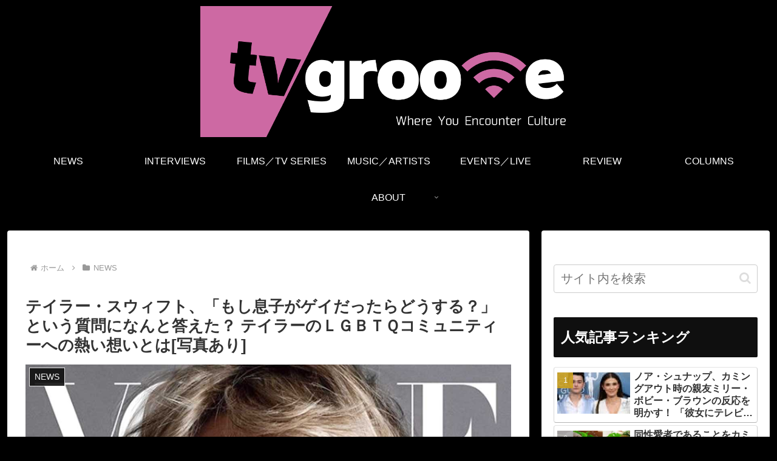

--- FILE ---
content_type: text/javascript
request_url: https://api.popin.cc/searchbox/tvgroove_new.js
body_size: 9182
content:
/*! automatically generated; DO NOT CHANGE : 02:26:36 GMT+0800 (CST) !*/
var _pop=_pop||[];var _popIn5_config={};(function(){var j=function(G){var I=G.querySelectorAll("._popIn_recommend_article"),s,F,H;for(var E=0,m=I.length;E<m;E++){s=I[E];H=s.querySelector("._popIn_recommend_art_title");F=s.querySelector("._popIn_recommend_art_date");if(F){s.insertBefore(F,H)}}};var C=function(s){function i(E){return E}function m(E){var I=document.createElement("div");I.className="_popIn_bback_wrapper";E.appendChild(I);var K=s.querySelector("._popIn_recommend_header");var G=s.querySelector("._popIn_recommend_articles");var J=s.querySelector("._popIn_recommend_footer");I.appendChild(K);I.appendChild(G);I.appendChild(J);var H=document.createElement("div");H.className="_popIn_back_close_btn";I.appendChild(H);H.addEventListener("click",F);function F(){s.classList.add("_popIn_bback_container_hidden")}return I}m(i(s))};var n={};n["collect.pc"]="#_popIn_recommend {         display : none ;     }     ._popIn_recommend_container {         display : none ;     } ";n["standard_for_lib8.pc"]="._popIn_recommend_container {         padding : 0 ;         margin : 10px 0 ;         position : relative ;         font-family : inherit ;         text-align : left ;     }     ._popIn_recommend_container.visible {     }     ._popIn_recommend_header {         color : #000 ;         font-size : 16px ;         font-weight : bold ;         margin-bottom : 5px ;     }     ._popIn_recommend_articles {     }     ul._popIn_infinite_page {         list-style : none ;         width : 100% ;         padding : 0 ;         margin : 0 ;         display : flex ;         flex-wrap : wrap ;         justify-content : space-between ;     }     ul._popIn_infinite_page > li {         display : inline-block ;         width : 24% ;         padding : 0 ;         margin : 0 0 10px ;         vertical-align : top ;         box-sizing : border-box ;         position : relative ;     }     a._popIn_recommend_article {         display : inherit ;         width : 100% ;         height : 100% ;         text-decoration : none !important ;         transition : all 0.3s ease-in-out ;     }     ._popIn_recommend_art_img {         width : 100% ;         margin : 0 0 5px ;         height : auto ;         background : #f2f2f2 ;         transition : inherit ;         position : relative ;     }     ._popIn_recommend_art_img_inner {         position : relative ;         top : 0px ;         left : 0px ;         margin : 0px ;         transition : inherit ;         opacity : 0 ;         padding-bottom : 60% ;         width : 100% ;         height : 100% ;         display : block ;         overflow : hidden ;         background-position : top center ;         background-size : cover ;         background-repeat : no-repeat ;     }     ._popIn_recommend_article.visible ._popIn_recommend_art_img_inner {         opacity : 1 ;     }     [class*='_popIn_recommend_article_ad'] ._popIn_recommend_art_title {         margin : 22px 0 0 ;     }     ._popIn_recommend_art_title {         margin : 5px 0 ;         font-size : 12px ;         height : calc(12px * 1.5 * 3) ;         display : -webkit-box ;         -webkit-box-orient : vertical ;         -webkit-line-clamp : 3 ;         font-weight : normal ;         line-height : 1.5 ;         color : #333 ;         overflow : hidden ;     }     ._popIn_recommend_article:hover > ._popIn_recommend_art_img {         opacity : 0.6 ;     }     ._popIn_recommend_article:hover > ._popIn_recommend_art_title {         text-decoration : underline ;     }     ._popIn_recommend_art_author, ._popIn_recommend_art_date {         font-size : 11px ;         color : #444 ;         font-family : 'Concert One', cursive ;         height : 12px ;         line-height : 12px ;     }     ._popIn_recommend_art_category:empty {         display : none ;     }     ._popIn_recommend_art_category {         position : absolute ;         right : 0 ;         top : 0 ;         background : #ea354e ;         font-size : 0.7em ;         font-weight : bold ;         color : #fff ;         padding : 0.1em 0.5em ;         opacity : 0.9 ;         min-width : 0.8em ;         text-align : center ;     }     ._popIn_recommend_art_media {         margin : 5px 0 0 ;         text-align : right ;         color : #999 ;         font-size : 10px ;         display : block ;         font-weight : normal ;         text-decoration : none ;         overflow : hidden ;         white-space : nowrap ;         max-width : 100% ;         text-overflow : ellipsis ;     }     ._popIn_recommend_footer {         width : 100% ;         display : flex ;         justify-content : flex-end ;         margin : 0 ;         padding : 0 ;         background : transparent ;         position : relative ;     }     a._popIn_recommend_credit {         display : inline-block ;         position : relative ;         text-decoration : none ;         color : #333 ;         cursor : text ;         margin : 0 ;         font-size : 10px ;         opacity : 0.6 ;     }     ._popIn_recommend_credit:hover {         opacity : 1 ;     }     ._popIn_recommend_credit_image {         display : inline-block ;         width : 40px ;         height : 10px ;         margin : 1px 0 0 4px ;         background-image : url(//api.popin.cc/images/logo.png) ;         background-repeat : no-repeat ;         background-position : 0px 0px ;         background-size : 40px 20px ;         vertical-align : text-top ;     }     ._popIn_recommend_container:hover ._popIn_recommend_credit_image {         background-position : 0px -10px ;     } ";n["back.mobile"]="#_popIn_bback_container._popIn_recommend_container._popIn_history_back_container {         display : block ;         position : fixed ;         inset : 0 ;     }     #_popIn_bback_container._popIn_recommend_container._popIn_bback_container_hidden {         display : none !important ;     }     #_popIn_bback_container._popIn_recommend_container ._popIn_back_close_btn {         position : fixed ;         top : 65px ;         right : 15px ;         display : block ;         width : 20px ;         height : 20px ;         background : #fff ;     }     #_popIn_bback_container._popIn_recommend_container ._popIn_back_close_btn:before {         content : '' ;         display : block ;         width : 100% ;         height : 4px ;         background : #000 ;         transform : rotate(45deg) ;         transform-origin : 0% 50% ;         position : absolute ;         top : calc(14% - 2px) ;         left : 14% ;     }     #_popIn_bback_container._popIn_recommend_container ._popIn_back_close_btn:after {         content : '' ;         display : block ;         width : 100% ;         height : 4px ;         background : #000 ;         transform : rotate(-45deg) ;         transform-origin : 100% 50% ;         position : absolute ;         top : calc(14% - 2px) ;         right : 14% ;     }     #_popIn_bback_container._popIn_recommend_container {         display : none ;         position : relative ;         margin : 0 ;         z-index : 99999999 ;         padding : 0 ;         background-color : #fff ;         font-family : inherit ;         overflow-y : scroll ;     }     #_popIn_bback_container._popIn_recommend_container:before {         content : '' ;         width : calc(100% - 2em) ;         height : 0 ;         padding-top : calc((110/620)*100%) ;         text-indent : -99999px ;         background : url(https://www.tvgroove.com/wp-content/uploads/2023/07/tvgroove_logo_620x110.png) ;         background-repeat : no-repeat ;         background-position : 0 0 ;         background-size : contain ;         display : block ;         margin : 12px auto ;         z-index : 999 ;     }     #_popIn_bback_container ._popIn_infinite_ad:empty {         display : none ;     }     #_popIn_bback_container ._popIn_recommend_header {         font-size : 16px ;         font-weight : bold ;         height : 32px ;         line-height : 35px ;         color : #333333 ;         background : #fff ;         padding : 0 0 10px 12px ;         margin : 0 ;         position : relative ;         top : inherit !important ;     }     #_popIn_bback_container ._popIn_recommend_articles {         background : #fff ;         border-top : 1px solid #EEE ;     }     #_popIn_bback_container ul._popIn_infinite_page {         list-style : none ;         width : 100% ;         padding : 0 ;         margin : 0 ;         display : flex ;         flex-wrap : wrap ;         justify-content : space-between ;     }     #_popIn_bback_container ul._popIn_infinite_page > li {         display : inline-block ;         width : 100% ;         padding : 8px ;         margin : 0 ;         border-bottom : 1px solid #EEE ;         vertical-align : top ;         box-sizing : border-box ;         position : relative ;     }     #_popIn_bback_container ul > li._popIn_infinite_ad {         padding : 5px 0px ;         line-height : 1 ;         text-align : center ;         box-sizing : initial ;     }     #_popIn_bback_container a._popIn_recommend_article {         display : inherit ;         transition : all 0.3s ease-in-out ;         width : 100% ;         height : 100% ;         text-decoration : none !important ;     }     #_popIn_bback_container ._popIn_recommend_art_title {         text-align : left ;         font-size : 13px ;         height : calc(13px * 1.4 * 3) ;         display : -webkit-box ;         -webkit-box-orient : vertical ;         -webkit-line-clamp : 3 ;         font-weight : bold ;         line-height : 1.4 ;         transition : inherit ;         padding : 0px ;         text-decoration : none ;         overflow : hidden ;         color : #333333 ;     }     #_popIn_bback_container ._popIn_recommend_art_media {         margin : 5px 0px 0px 0px ;         font-size : 10px ;         font-weight : normal ;         overflow : hidden ;         color : #999 ;         white-space : nowrap ;         max-width : 100% ;         text-overflow : ellipsis ;     }     #_popIn_bback_container ._popIn_recommend_art_category {         position : absolute ;         right : 8px ;         top : 8px ;         background : #ea354e ;         font-size : 0.7em ;         font-weight : bold ;         color : #fff ;         padding : 0.1em 0.5em ;         opacity : 0.9 ;         min-width : 0.8em ;         text-align : center ;     }     #_popIn_bback_container ._popIn_recommend_art_date {         display : none ;     }     #_popIn_bback_container ._popIn_recommend_art_author {         display : none ;     }     #_popIn_bback_container ._popIn_recommend_art_img {         width : 25% ;         margin : 0 ;         float : left ;         margin-right : 10px ;         transition : inherit ;         height : auto ;         background : #f2f2f2 ;         position : relative ;     }     #_popIn_bback_container ._popIn_recommend_art_img_inner {         position : relative ;         top : 0px ;         left : 0px ;         margin : 0px ;         transition : inherit ;         opacity : 0 ;         padding-bottom : 100% ;         width : 100% ;         height : 100% ;         display : block ;         overflow : hidden ;         background-position : center ;         background-size : cover ;         background-repeat : no-repeat ;     }     #_popIn_bback_container ._popIn_recommend_article.visible ._popIn_recommend_art_img_inner {         opacity : 1 ;     }     #_popIn_bback_container ._popIn_recommend_article:hover > ._popIn_recommend_art_img {         opacity : 0.6 ;     }     #_popIn_bback_container ._popIn_recommend_article:hover > ._popIn_recommend_art_title {         text-decoration : none ;     }     #_popIn_bback_container ._popIn_recommend_footer {         width : 100% ;         display : flex ;         margin : 0 ;         padding : 5px ;         box-sizing : border-box ;         background : #fff ;         justify-content : flex-end ;         position : relative ;     }     #_popIn_bback_container a._popIn_recommend_credit {         display : inline-block ;         position : relative ;         font-size : 10px ;         text-decoration : none ;         color : #333 ;         cursor : text ;         opacity : 0.6 ;     }     #_popIn_bback_container ._popIn_recommend_credit_image {         display : inline-block ;         width : 40px ;         height : 10px ;         margin : 2px 0 0 3px ;         background-image : url(//api.popin.cc/images/logo.png) ;         background-repeat : no-repeat ;         background-position : 0px 0px ;         background-size : 40px 20px ;         vertical-align : text-top ;     }     #_popIn_bback_container ul._popIn_infinite_page > li:first-child {         border-right : 1px solid #EEE ;     }     #_popIn_bback_container ul._popIn_infinite_page > li:nth-child(-n+2) {         width : 50% ;         display : inline-block ;         box-sizing : border-box ;         overflow : hidden ;         vertical-align : top ;     }     #_popIn_bback_container ul._popIn_infinite_page > li:nth-child(-n+2) ._popIn_recommend_art_img {         display : block ;         float : none ;         width : 100% ;         height : auto ;         border : none ;         margin : 0px auto ;         text-align : center ;         overflow : hidden ;     }     #_popIn_bback_container ul._popIn_infinite_page > li:nth-child(-n+2) ._popIn_recommend_art_img_inner {         padding-bottom : 66.667% ;     }     #_popIn_bback_container ul._popIn_infinite_page > li:nth-child(-n+2) ._popIn_recommend_art_title {         margin : 5px 0 ;         padding : 0px 2px ;     }     #_popIn_bback_container ul._popIn_infinite_page > li:nth-child(-n+2) ._popIn_recommend_art_date, #_popIn_bback_container ul._popIn_infinite_page > li:nth-child(-n+2) ._popIn_recommend_art_category {         padding : 0px 2px ;     }     #_popIn_bback_container ul._popIn_infinite_page > li:nth-child(-n+2) ._popIn_recommend_art_media {         padding : 0px 2px ;     }     #_popIn_bback_container ._popIn_infinite_video {         border-bottom : 1px solid #EEE ;     } ";n["standard_for_lib8.mobile"]="._popIn_recommend_container {         padding : 0 ;         margin : 10px 0 ;         position : relative ;         font-family : inherit ;         text-align : left ;     }     ._popIn_recommend_container.visible {     }     ._popIn_infinite_ad:empty {         display : none ;     }     ._popIn_recommend_header {         color : #000 ;         font-size : 16px ;         font-weight : bold ;         margin-bottom : 5px !important ;     }     ._popIn_recommend_articles {     }     ul._popIn_infinite_page {         list-style : none ;         width : 100% ;         padding : 0 ;         margin : 0 0 15px ;         display : flex ;         flex-wrap : wrap ;         justify-content : space-between ;     }     ul._popIn_infinite_page > li {         display : inline-block ;         width : 49% ;         padding : 0px ;         margin : 0 ;         vertical-align : top ;         box-sizing : border-box ;         position : relative ;     }     ul > li._popIn_infinite_ad {         padding : 5px 0px ;         line-height : 1 ;         text-align : center ;         box-sizing : initial ;     }     a._popIn_recommend_article {         display : inherit ;         transition : all 0.3s ease-in-out ;         width : 100% ;         height : 100% ;         text-decoration : none !important ;     }     [class*='_popIn_recommend_article_ad'] ._popIn_recommend_art_title {         margin : 22px 0 0 ;     }     ._popIn_recommend_art_title {         margin : 5px 0 ;         text-align : left ;         font-size : 12px ;         max-height : calc(12px * 1.5 * 3) ;         display : -webkit-box ;         -webkit-box-orient : vertical ;         -webkit-line-clamp : 3 ;         font-weight : bold ;         line-height : 1.5 ;         transition : inherit ;         padding : 0px ;         text-decoration : none ;         overflow : hidden ;         color : #444 ;     }     ._popIn_recommend_art_category:empty {         display : none ;     }     ._popIn_recommend_art_category {         position : absolute ;         right : 0 ;         top : 0 ;         background : #ea354e ;         font-size : 0.7em ;         font-weight : bold ;         color : #fff ;         padding : 0.1em 0.5em ;         opacity : 0.9 ;         min-width : 0.8em ;         text-align : center ;     }     ._popIn_recommend_art_media {         margin : 5px 0px 0px 0px ;         font-size : 10px ;         font-weight : normal ;         overflow : hidden ;         text-align : right ;         color : #999 ;         white-space : nowrap ;         max-width : 100% ;         text-overflow : ellipsis ;     }     ._popIn_recommend_art_date {         font-size : 11px ;         color : #444 ;         font-family : 'Concert One', cursive ;         height : 12px ;         line-height : 12px ;     }     ._popIn_recommend_art_author {         display : none ;     }     ._popIn_recommend_art_img {         width : 100% ;         margin : 0 ;         margin-bottom : 5px ;         transition : inherit ;         height : auto ;         background : #f2f2f2 ;         position : relative ;     }     ._popIn_recommend_art_img_inner {         position : relative ;         top : 0px ;         left : 0px ;         margin : 0px ;         transition : inherit ;         opacity : 0 ;         padding-bottom : 60% ;         width : 100% ;         height : 100% ;         display : block ;         overflow : hidden ;         background-position : top center ;         background-size : cover ;         background-repeat : no-repeat ;     }     ._popIn_recommend_article.visible ._popIn_recommend_art_img_inner {         opacity : 1 ;     }     ._popIn_recommend_article:hover > ._popIn_recommend_art_img {         opacity : 0.6 ;     }     ._popIn_recommend_article:hover > ._popIn_recommend_art_title {         text-decoration : underline ;     }     ._popIn_recommend_footer {         width : 100% ;         display : flex ;         margin : 0 ;         padding : 0 ;         background : transparent ;         justify-content : flex-end ;         position : relative ;     }     a._popIn_recommend_credit {         display : inline-block ;         position : relative ;         font-size : 10px ;         text-decoration : none ;         color : #333 ;         cursor : text ;         opacity : 0.6 ;     }     ._popIn_recommend_credit_image {         display : inline-block ;         width : 40px ;         height : 10px ;         margin : 2px 0 0 3px ;         background-image : url(//api.popin.cc/images/logo.png) ;         background-repeat : no-repeat ;         background-position : 0px 0px ;         background-size : 40px 20px ;         vertical-align : text-top ;     } ";n["standard2.mobile"]="#_popIn_recommend_div_mobile ._popIn_recommend_header {         display : none ;     }     #_popIn_recommend_div_mobile ._popIn_infinite_page {         margin : 0px ;         padding : 0px ;         display : flex ;         flex-wrap : wrap ;         justify-content : space-between ;         align-items : flex-start ;     }     #_popIn_recommend_div_mobile ._popIn_infinite_page > * {         width : 100% ;         list-style-type : none ;         display : block ;         clear : both ;         margin : 0 ;         margin-bottom : 10px ;         padding-bottom : 10px ;         border-bottom : 1px solid #eee ;         min-height : 100px ;     }     #_popIn_recommend_div_mobile ._popIn_recommend_article {         background : #fff ;         width : 100% ;         margin : 0 0 10px ;         text-decoration : none ;         color : #000 ;     }     #_popIn_recommend_div_mobile ._popIn_recommend_art_img {         width : 100px ;         height : 100px ;         float : left ;         position : relative ;         padding-top : 0px ;     }     #_popIn_recommend_div_mobile ._popIn_recommend_art_img > * {         background-size : cover ;         background-position : center center ;         width : 100% ;         height : 100% ;         top : 0px ;         left : 0px ;         position : absolute ;     }     #_popIn_recommend_div_mobile ._popIn_recommend_art_author, #_popIn_recommend_div_mobile ._popIn_recommend_art_date {         display : none ;     }     #_popIn_recommend_div_mobile ._popIn_recommend_art_media, #_popIn_recommend_div_mobile ._popIn_recommend_art_category {         color : #999 ;         font-size : 10px ;         display : block ;         font-weight : normal ;         text-decoration : none ;         overflow : hidden ;         white-space : nowrap ;         max-width : 100% ;         text-overflow : ellipsis ;         text-align : left ;         margin : 0 0 0 calc(100px + 10px) ;     }     #_popIn_recommend_div_mobile ._popIn_recommend_art_title {         margin : 0 0 0 calc(100px + 10px) ;         font-size : 14px ;         max-height : calc(14px * 1.5 * 3) ;         display : -webkit-box ;         -webkit-box-orient : vertical ;         -webkit-line-clamp : 3 ;         line-height : 1.5 ;         overflow : hidden ;         position : relative ;         font-weight : bold ;         text-align : left ;     }     #_popIn_recommend_div_mobile ._popIn_recommend_art_title a {         color : #000 ;         text-decoration : none ;     }     #_popIn_recommend_div_mobile ._popIn_recommend_article.visible ._popIn_recommend_art_img_inner {         opacity : 1 ;     }     #_popIn_recommend_div_mobile ._popIn_recommend_article:hover > ._popIn_recommend_art_img {         opacity : 0.6 ;     }     #_popIn_recommend_div_mobile ._popIn_recommend_article:hover > ._popIn_recommend_art_title {         text-decoration : underline ;     }     #_popIn_recommend_div_mobile ._popIn_recommend_footer {         width : 100% ;         padding : 5px 8px ;         margin : 0 ;         background : transparent ;         display : block ;         box-sizing : border-box ;         position : relative ;         text-align : right ;     }     #_popIn_recommend_div_mobile ._popIn_recommend_credit {         display : block ;         position : relative ;         font-size : 10px ;         text-decoration : none ;         color : #333 ;         cursor : text ;         text-align : right ;         opacity : 0.6 ;     }     #_popIn_recommend_div_mobile ._popIn_recommend_credit_image {         display : inline-block ;         width : 40px ;         height : 10px ;         margin : 2px 0 0 3px ;         background-image : url(//api.popin.cc/images/logo.png) ;         background-repeat : no-repeat ;         background-position : 0px 0px ;         background-size : 40px 20px ;         vertical-align : text-top ;     }     #_popIn_recommend_div_mobile ._popIn_infinite_page > *:nth-child(1),#_popIn_recommend_div_mobile ._popIn_infinite_page > *:nth-child(2) {         width : calc((100% - 10px) / 2) ;         min-height : 52vw ;     }     #_popIn_recommend_div_mobile ._popIn_infinite_page > *:nth-child(1) ._popIn_recommend_art_img,#_popIn_recommend_div_mobile ._popIn_infinite_page > *:nth-child(2) ._popIn_recommend_art_img {         width : 100% ;         height : auto ;         padding-top :  60% ;         float : none ;         margin-bottom : 5px ;     }     #_popIn_recommend_div_mobile ._popIn_infinite_page > *:nth-child(1) ._popIn_recommend_art_title, #_popIn_recommend_div_mobile ._popIn_infinite_page > *:nth-child(1) ._popIn_recommend_art_media,#_popIn_recommend_div_mobile ._popIn_infinite_page > *:nth-child(2) ._popIn_recommend_art_title, #_popIn_recommend_div_mobile ._popIn_infinite_page > *:nth-child(2) ._popIn_recommend_art_media, #_popIn_recommend_div_mobile ._popIn_infinite_page > *:nth-child(2) ._popIn_recommend_art_category ,#_popIn_recommend_div_mobile ._popIn_infinite_page > *:nth-child(1) ._popIn_recommend_art_category {         margin : 0px ;     } ";var o={};o.back_mobile=["pattern",["left","ad",10],["rand","related","hot","recommend",100],[["related_img","hot_img","recommend_img"],["ad","related_img","hot_img","recommend_img"],["related_img","hot_img","recommend_img"]]];var l={};if(typeof l.all==="undefined"){l.all={}}l.all["Read"]={mainNode:"#main",readArticle:true};if(typeof l.pc==="undefined"){l.pc={}}l.pc["Discovery"]={adVideo:false,adEnable:true,load:"fast",agency:"popinag",templates:[{credit:"Recommended by",selector:"#_popIn_recommend",position:"AfterBegin",title:"",css:n["collect.pc"],type:["rand","related",0]},{abtestName:"",abtestRate:0,channelId:"pc",selector:"#_popIn_recommend",containerId:"",title:"あなたにオススメ",dateFormat:"YYYY.MM.DD",delWord:"",delImage:"",notFoundImg:"",addQuery:"",displayUrlReplace:[],addTargetBlank:false,forceProcess:false,isClickHistory:true,isRandom:false,includeRules:[],excludeRules:[],infiniteSize:4,infinitePages:6,mediaFormat:"AD($MEDIA)",css:n["standard_for_lib8.pc"],isMultiple:false,imageInView:true,imageSize:160,credit:"Recommended by",type:["pattern",["left","ad",8],["rand","ad_reserved",1],["left","related",50],["rand","recommend","hot","pop",100],function(){var F=[["related_img","pop_img","hot_img","recommend_img"],["related_img","pop_img","hot_img","recommend_img"],["ad","related_img","pop_img","hot_img","recommend_img"]],E=0,m=0;for(var s=(F.length-1);s>0;s--){E=Math.floor(Math.random()*(s+1));m=F[s];F[s]=F[E];F[E]=m}return F}],position:"AfterBegin",customEvents:{afterRender:j}}],apiUrlAdd:"&r_category=all&dsp=logicad",topn:100,ad:30,apiUrl:location.protocol+"//jp.popin.cc/popin_discovery/recommend?mode=new&url=%target"};if(typeof l.mobile==="undefined"){l.mobile={}}l.mobile["Discovery"]={adVideo:false,adEnable:true,load:"fast",agency:"popinag",templates:[{abtestName:"",channelId:"back_mobile",selector:"#_popIn_back_recommend",containerId:"_popIn_bback_container",title:"今、あなたにオススメ",mediaFormat:"AD（$MEDIA）",infiniteSize:2,infinitePages:6,canInfiniteAds:false,adVideoInsertSelector:"",adVideoInsertPosition:"",dateFormat:"YYYY年MM月DD日",imageSize:"160",imageInView:false,isRandom:true,forceProcess:true,canShowSameAds:true,credit:"Recommended by",css:n["back.mobile"],type:o.back_mobile,backEventConfigs:{setDefaultBackEventMediaName:true,addId:"_popIn_back_recommend",target:"body",device:"mobile",cond:function(){return !/(tvgroove\.com)/.test(document.referrer)}}},{abtestName:"a",abtestRate:0,channelId:"sp",selector:"#_popIn_recommend",containerId:"",title:"今、あなたにオススメ",dateFormat:"YYYY.MM.DD",delWord:"",delImage:"",notFoundImg:"",addQuery:"",displayUrlReplace:[],addTargetBlank:false,forceProcess:false,isClickHistory:true,isRandom:false,canInfiniteAds:true,adVideoInsertSelector:"._popIn_infinite_page",adVideoInsertPosition:"afterEnd",includeRules:[],excludeRules:[],infiniteSize:2,infinitePages:12,mediaFormat:"AD($MEDIA)",css:n["standard_for_lib8.mobile"],isMultiple:false,imageInView:true,imageSize:160,credit:"Recommended by",type:["pattern",["rand","related",10],["left","ad",14],["rand","ad_reserved",4],["rand","recommend","hot","pop",100],function(){var F=[["related_img","pop_img","hot_img","recommend_img"],["related_img","pop_img","hot_img","recommend_img"],["related_img","pop_img","hot_img","recommend_img"],["related_img","pop_img","hot_img","recommend_img"],["related_img","pop_img","hot_img","recommend_img"],["related_img","pop_img","hot_img","recommend_img"],["related_img","pop_img","hot_img","recommend_img"],["related_img","pop_img","hot_img","recommend_img"],["related_img","pop_img","hot_img","recommend_img"],["related_img","pop_img","hot_img","recommend_img"],["ad","related_img","pop_img","hot_img","recommend_img"],["ad","related_img","pop_img","hot_img","recommend_img"],["ad","related_img","pop_img","hot_img","recommend_img"],["ad","related_img","pop_img","hot_img","recommend_img"],["ad","related_img","pop_img","hot_img","recommend_img"],["ad","related_img","pop_img","hot_img","recommend_img"],["ad","related_img","pop_img","hot_img","recommend_img"],["ad","related_img","pop_img","hot_img","recommend_img"],["ad","related_img","pop_img","hot_img","recommend_img"],["ad","related_img","pop_img","hot_img","recommend_img"],["ad","related_img","pop_img","hot_img","recommend_img"],["ad","related_img","pop_img","hot_img","recommend_img"],["ad","related_img","pop_img","hot_img","recommend_img"],["ad","related_img","pop_img","hot_img","recommend_img"]],E=0,m=0;for(var s=F.length-1;s>0;s--){E=Math.floor(Math.random()*(s+1));m=F[s];F[s]=F[E];F[E]=m}return F}],customEvents:{afterRender:j}},{abtestName:"b",abtestRate:0,channelId:"sp-b",selector:"#_popIn_recommend",containerId:"_popIn_recommend_div_mobile",title:"今、あなたにオススメ",dateFormat:"YYYY年MM月DD日",delWord:"",delImage:"",notFoundImg:"",addQuery:"",displayUrlReplace:[],addTargetBlank:false,forceProcess:false,isClickHistory:true,isRandom:false,canInfiniteAds:true,adVideoInsertSelector:"._popIn_infinite_page",adVideoInsertPosition:"afterEnd",includeRules:[],excludeRules:[],infiniteSize:5,infinitePages:5,mediaFormat:"AD（$MEDIA）",css:n["standard2.mobile"],isMultiple:false,imageInView:true,imageSize:160,credit:"Recommended by",type:["pattern",["rand","related",10],["left","ad",14],["rand","ad_reserved",4],["rand","recommend","hot","pop",100],function(){var F=[["related_img","pop_img","hot_img","recommend_img"],["related_img","pop_img","hot_img","recommend_img"],["related_img","pop_img","hot_img","recommend_img"],["related_img","pop_img","hot_img","recommend_img"],["related_img","pop_img","hot_img","recommend_img"],["related_img","pop_img","hot_img","recommend_img"],["related_img","pop_img","hot_img","recommend_img"],["related_img","pop_img","hot_img","recommend_img"],["related_img","pop_img","hot_img","recommend_img"],["related_img","pop_img","hot_img","recommend_img"],["related_img","pop_img","hot_img","recommend_img"],["ad","related_img","pop_img","hot_img","recommend_img"],["ad","related_img","pop_img","hot_img","recommend_img"],["ad","related_img","pop_img","hot_img","recommend_img"],["ad","related_img","pop_img","hot_img","recommend_img"],["ad","related_img","pop_img","hot_img","recommend_img"],["ad","related_img","pop_img","hot_img","recommend_img"],["ad","related_img","pop_img","hot_img","recommend_img"],["ad","related_img","pop_img","hot_img","recommend_img"],["ad","related_img","pop_img","hot_img","recommend_img"],["ad","related_img","pop_img","hot_img","recommend_img"],["ad","related_img","pop_img","hot_img","recommend_img"],["ad","related_img","pop_img","hot_img","recommend_img"],["ad","related_img","pop_img","hot_img","recommend_img"],["ad","related_img","pop_img","hot_img","recommend_img"]],E=0,m=0;for(var s=F.length-1;s>0;s--){E=Math.floor(Math.random()*(s+1));m=F[s];F[s]=F[E];F[E]=m}return F}]}],apiUrlAdd:"&r_category=all&dsp=logicad",topn:100,ad:30,apiUrl:location.protocol+"//jp.popin.cc/popin_discovery/recommend?mode=new&url=%target"};if(!Object.keys){Object.keys=(function(){var s=Object.prototype.hasOwnProperty,E=!({toString:null}).propertyIsEnumerable("toString"),m=["toString","toLocaleString","valueOf","hasOwnProperty","isPrototypeOf","propertyIsEnumerable","constructor"],i=m.length;return function(H){if(typeof H!=="object"&&typeof H!=="function"||H===null){throw new TypeError("Object.keys called on non-object")}var F=[];for(var I in H){if(s.call(H,I)){F.push(I)}}if(E){for(var G=0;G<i;G++){if(s.call(H,m[G])){F.push(m[G])}}}return F}})()}var A=function(G){var F={planeObject:[]};var m=0;for(var E=0,H=G.length;E<H;E++){var s=G[E];if(typeof s.abtestName!=="undefined"&&s.abtestName!==""){if(typeof F[s.abtestName]==="undefined"){F[s.abtestName]={};F[s.abtestName].template=[];F[s.abtestName].pos=m}F[s.abtestName].template.push(s)}else{F.planeObject.push(s);m++}}return F};if(typeof l!=="undefined"){var D=["all","all-test","pc","pc-test","mobile","mobile-test"];for(var z=0,d=D.length;z<d;z++){var w=D[z];if(typeof l[w]!=="undefined"&&typeof l[w].Discovery!=="undefined"){var b=[].concat(l[w].Discovery.templates);var h=A(b);var c=[].concat(h.planeObject);delete h.planeObject;var r=Object.keys(h);if(r.length>0){var u=r[Math.floor(Math.random()*r.length)];var g=/popinpattern=([^?#&]+)/.test(location.href);if(g){var v=RegExp.$1;u=(typeof h[v]!=="undefined")?v:u}l[w].Discovery.templates=[].concat(c);Array.prototype.splice.apply(l[w].Discovery.templates,[h[u].pos,0].concat(h[u].template));l[w].Discovery.segmentData={abtest:u}}}}}var q={pid:"tvgroove_new",urlReplace:[{"[&#].*":""}],media:"www.tvgroove.com"};var e=(function(){function i(){var F=window.navigator.userAgent,G=/popintest=true/.test(window.location.href),E=/(tablet|ipad|playbook|silk)|(?!.*android.?_).*(?=android(?!.*mobile))/i.test(F)?"tablet":/Android|webOS|iPhone|iPod|BlackBerry|Windows Phone/i.test(F)?"mobile":"pc";return((E==="mobile")?"mobile":"pc")+(G?"-test":"")}var s=i();if(typeof l[s]!=="undefined"||typeof l[s].Discovery!=="undefined"){var m=l[s].Discovery.templates.filter(function(E){return E.backEventConfigs});return(m.length>0)?m[0]:false}})(l);if(e){var t=e.backEventConfigs;if(t.setDefaultBackEventMediaName){e.discoveryConfig=t.discoveryConfig||{};if(!e.discoveryConfig.media){e.discoveryConfig.media=q.media+"_back";e.discoveryConfig.adEnable=true;e.discoveryConfig.ad=30}}}var f=function(i){this.opt=i;this.device=i.device||"mobile";this.addPopInDivId=this.opt.addId;this.targetQuery=this.opt.target;this.testCond=this.opt.testCond||null;this.isBack=false;this.checkCount=0};(function(i){i.REPLACE_HISTORY_STATE={ppiState:1};i.IS_BACK_CLASS="_popIn_history_back_container";i.CHECK_POPIN_CONTAINER_INTERVAL=200;i.CHECK_POPIN_CONTAINER_MAX_COUNT=20;i.getDevice=function(){var s=(function(E){return/(tablet|ipad|playbook|silk)|(?!.*android.?_).*(?=android(?!.*mobile))/i.test(E)?"tablet":/Android|webOS|iPhone|iPod|BlackBerry|Windows Phone/i.test(E)?"mobile":"pc"}(window.navigator.userAgent)),m=(s==="mobile")?"mobile":"pc";return m};i.checkDefaultCondition=function(){var s=document.referrer,m=false;m=/(\.google\.co)|(\.yahoo\.co\.jp\/)/.test(s);return m};i.checkCondition=function(){var m=this.getDevice();if(this.device!=="all"&&this.device!==m){return false}if(typeof this.cond==="function"){return this.cond()}};i.setHistoryState=function(){if(!window.history.state||!window.history.state.ppiState){var m=window.history.state;window.history.replaceState(this.REPLACE_HISTORY_STATE,"");window.history.pushState(m,"")}};i.getTargetNode=function(){var m=document.querySelector(this.targetQuery);return m};i.makeAddPopInDiv=function(s){if(!s){return false}var m=document.createElement("div");m.id=this.addPopInDivId;s.appendChild(m);this.popInDiv=m;return m};i.addBackEventClassToAddDiv=function(){var m=document.getElementById(this.addPopInDivId);if(this.isBack){history.back()}if((window.history.state&&window.history.state.ppiState===1)){if(m.firstChild){m.firstChild.classList.add(this.IS_BACK_CLASS)}}this.isBack=true};i.setPopStateEvent=function(){window.addEventListener("popstate",this.addBackEventClassToAddDiv.bind(this))};i.checkPopInContainer=function(){return(this.popInDiv.childNodes.length>0)};i.setEvents=function(){if(!this.checkPopInContainer()){this.checkCount++;if(this.checkCount<this.CHECK_POPIN_CONTAINER_MAX_COUNT){setTimeout(this.setEvents.bind(this),this.CHECK_POPIN_CONTAINER_INTERVAL)}return}this.setHistoryState();this.setPopStateEvent()};i.exec=function(){if(!this.checkCondition()){return false}if(this.testCond&&!this.testCond()){return false}var m=this.getTargetNode();result=this.makeAddPopInDiv(m);if(!result){return false}setTimeout(this.setEvents.bind(this),this.CHECK_POPIN_CONTAINER_INTERVAL)};i.run=function(){this.cond=(typeof this.opt.cond==="function")?this.cond=this.opt.cond:(this.opt.cond==="default")?this.checkDefaultCondition:null;if(document.readyState==="loading"){document.addEventListener("readystatechange",this.exec.bind(this))}else{this.exec()}}})(f.prototype);if(e.backEventConfigs){var k=new f(e.backEventConfigs);k.run()}(function(m,H,J,s){if(typeof m.PopIn==="object"){return}var E={generate:function(){var K=J[this._getConfigKey()];if(typeof K!=="object"){return[]}return this._createConfigsFromPopInConfig(K)},_getConfigKey:function(){var L=m.navigator.userAgent,M=/popintest=true/.test(m.location.href),K=/(tablet|ipad|playbook|silk)|(?!.*android.?_).*(?=android(?!.*mobile))/i.test(L)?"tablet":/Android|webOS|iPhone|iPod|BlackBerry|Windows Phone/i.test(L)?"mobile":"pc";return((K==="mobile")?"mobile":"pc")+(M?"-test":"")},_createConfigsFromPopInConfig:function(L){var P=L.Discovery;if(typeof P==="undefined"){return[]}var O=[],S,Q=P.templates,R,N=[];for(var M=Q.length-1;M>=0;M--){R=Q[M];S=this._createDiscoveryConfigFromTemplate(R);if(typeof S==="object"){var K=N.indexOf(R.discoveryConfig);if(K===-1){N.push(R.discoveryConfig);O.push(S)}else{O[K].templates=O[K].templates.concat(S.templates)}Q.splice(M,1)}}return O},_createDiscoveryConfigFromTemplate:function(K){if(typeof K.discoveryConfig!=="object"){return false}var L=this._createDiscoveryConfig(K.discoveryConfig);L.templates.push(K);return L},_createDiscoveryConfig:function(K){return{apiUrl:m.location.protocol+"//"+(K.dbHost||"discoveryplus")+".popin.cc/popin_discovery/recommend?mode=new&url=%target"+(K.apiUrlAdd||""),adVideo:K.adVideo,target:K.target||m.location.href,adEnable:K.adEnable,media:K.media,agency:K.agency||"popinag",ad:K.ad,topn:K.topn,templates:[]}}};var G=E.generate();if(G.length===0){return}var F=function(O){var N;var M=function(S,T){var R=T.some(function(V){return H.querySelector(V.selector)});if(R){var U=window.PopIn._getModule("Discovery"),Q=new U(S.args||S);Q.setup()}else{setTimeout(M.bind(this,S,T),500)}};for(var P=0,K=O.length;P<K;P++){if(!m.PopIn.Discovery){return}N=O[P];var L=new m.PopIn.Discovery(i(s,N));M(L,N.templates)}},I=function(M,K){var L=setInterval(function(){if(typeof m.PopIn==="object"){M(K);clearInterval(L)}},100)},i=(typeof Object.assign==="function")?Object.assign:function(O,Q){if(O===null){throw new TypeError("Cannot convert undefined or null to object")}var P=Object(O);for(var N=1,L=arguments.length;N<L;N++){var M=arguments[N];if(typeof M==="undefined"||M===null){continue}for(var K in M){if(Object.prototype.hasOwnProperty.call(M,K)){P[K]=M[K]}}}return P};I(F,G)}(window,document,l,q));if(typeof Object.assign!=="function"){Object.defineProperty(Object,"assign",{value:function y(G){if(G===null){throw new TypeError("Cannot convert undefined or null to object")}var H=Object(G),E;for(var F=1,s=arguments.length;F<s;F++){E=arguments[F];if(E!==null){for(var m in E){if(Object.prototype.hasOwnProperty.call(E,m)){H[m]=E[m]}}}}return H},writable:true,configurable:true})}(function(s,N,Q,E){if(typeof s.PopIn==="object"){return}var M={sendLog:function(R){this.majorMedia=E.media||R.media||location.host;var W=s.navigator,V=W.userAgent,U={user_agent:V,referrer:N.referrer,path:location.pathname,charset:(N.characterSet||N.charset||"-").toLowerCase(),language:W&&(W.language||(W.language||W.browserLanguage)||"-").toLowerCase(),color:s.screen?s.screen.colorDepth+"-bit":"-",title:N.title,url:location.href.split("#")[0],platform:W.platform,host:location.host,type:9,api_host:"jp.popin.cc",media:E.media||R.media||location.host,popin_version:8};var T=JSON.stringify(U);var X=["https://log.popin.cc/log","/popin_media","/discoverylogs","?data="+btoa(unescape(encodeURIComponent(T))),"&t="+new Date().getTime()].join("");var S=new Image();S.src=X},_onDefined:{},define:function(Z,V){var R=Z.split("."),W=this,T=(R.length-1),X,Y;for(var S=0;S<=T;S++){X=R[S];if(S===T){Y=W[X];if(((typeof V==="object")||(typeof V==="function"))&&((typeof Y==="object")||(typeof Y==="function"))){for(var U in Y){V[U]=Y[U]}}W[X]=V;this._triggerOnDefinedEvents(Z)}W=W[X]}return W},createClass:function(Y,V,S,W){var R=Array.isArray(V),T=R?S:V,Z=(R?W:S)||{};if(R===true){var X=new this.ModuleLoadObserver({length:V.length,onAllLoaded:this.createClass.bind(this,Y,T,Z)});this._registerSameOnDefineEventToMultiplePaths(V,X.update.bind(X));return}if(this._hasParent(Y)===false){this.registerOnDefineEvent(this._getParentName(Y),this.createClass.bind(this,Y,T,Z));return}var U=function(){return T.apply(this,arguments)};U.prototype=Object.create(Z);U.prototype.constructor=U;return this.define(Y,U)},inherit:function(Z,S,T,W){T=T||function(){};W=W||{};var R=this.inherit.bind(this,Z,S,T,W);if(this._hasParent(Z)===false){this.registerOnDefineEvent(this._getParentName(Z),R);return false}var V=(typeof S==="string")?this._getModule(S):S;if(typeof V==="undefined"){this.registerOnDefineEvent(S,R);return false}var U=function(){V.apply(this,arguments);return T.apply(this,arguments)};U.prototype=Object.create(V.prototype,{constructor:{value:U}});var Y=U.prototype;for(var X in W){Y[X]=W[X]}return this.define(Z,U)},defineProvisionalClass:function(V,S){S=(typeof S==="string")?[S]:[];var T={},W=this.ProvisionalClass;for(var U=0,R=S.length;U<R;U++){T[S[U]]=W.prototype.$public}this.inherit(V,W,undefined,T);this.registerOnDefineEvent(V,this._setupIfStorageExists.bind(this,V,S))},_triggerOnDefinedEvents:function(U){var S=this._onDefined[U];if(Array.isArray(S)===false){return}for(var T=0,R=S.length;T<R;T++){S[T]()}delete this._onDefined[U]},_hasParent:function(U){var S=this,T=U.split("."),W=(T.length-1),V;for(var R=0;R<W;R++){V=S[T[R]];if(typeof V==="undefined"){return false}S=V}return true},_getModule:function(W){var V=W.split("."),U=this,T;for(var S=0,R=V.length;S<R;S++){T=V[S];U=U[T];if((typeof U==="undefined")){break}}return U},registerOnDefineEvent:function(W,V){var U=this._getModule(W),T=(typeof U!=="undefined")&&!((typeof U==="function")&&(U.prototype instanceof this.ProvisionalClass===true));if(T===true){return V()}var S=this._onDefined;if(Array.isArray(S[W])===false){S[W]=[]}var R=S[W];if(R.indexOf(V)===-1){R.push(V)}},_registerSameOnDefineEventToMultiplePaths:function(U,T){for(var S=0,R=U.length;S<R;S++){this.registerOnDefineEvent(U[S],T)}},_getParentName:function(R){var S=R.split(".");S.pop();return S.join(".")},_setupIfStorageExists:function(aa,Y){var U=this._getModule(aa),V=U.$storage||[],Z;for(var T=0,W=V.length;T<W;T++){Z=new U(V[T]);for(var S=0,R=Y.length;S<R;S++){Z[Y[S]]()}}for(var X in U){if(/^\$/.test(X)===true){delete U[X]}}}};M.createClass("ModuleLoadObserver",function(R){R=R||{};this.length=R.length;this.onAllLoaded=R.onAllLoaded;this.count=0},{update:function(){this.count++;if((this.length===this.count)&&(typeof this.onAllLoaded==="function")){this.onAllLoaded()}}});M.createClass("ProvisionalClass",function(){this.args=(arguments.length===1)?arguments[0]:Array.apply(null,arguments);var R=this.constructor;if(typeof R.$instance!=="undefined"){return R.$instance}R.$storage=[];R.$instance=this},{$public:function(){this.constructor.$storage.push(this.args)}});var G=(function(R){return/(tablet|ipad|playbook|silk)|(?!.*android.?_).*(?=android(?!.*mobile))/i.test(R)?"tablet":/Android|webOS|iPhone|iPod|BlackBerry|Windows Phone/i.test(R)?"mobile":"pc"}(s.navigator.userAgent)),I=(G==="mobile")?"mobile":"pc";var H={VERSION:8,PROTOCOL:/^https:/.test(s.location.href)?"https:":"http:",DEVICE:I,JSONP_REQUEST_CALLBACK:"popInRequestCallBack",RETRY_INTERVAL:100};for(var P in H){Object.defineProperty(M,P,{value:H[P],writable:false})}M.defineProvisionalClass("Discovery","setup");M.defineProvisionalClass("Read","setup");s.PopIn=M;if((typeof window.performance!=="undefined")&&(typeof window.performance.getEntries==="function")){s.PopIn.__PERFORMANCE_DISCOVERY_INIT__=window.performance.now()}var O=M.PROTOCOL+"//api.popin.cc/lib8-lightweight/",F={DISCOVERY:O+"popIn-discovery-8.min.js",READ:O+"popIn-read-8.min.js",COMMON:O+"popIn-common-8.min.js"};var K={execute:function(U,W,S){var T=M,V=this._getDiscoveryConfig(U,S),Y=this._getReadConfig(U,S),aa=(typeof V==="object"),Z=(typeof Y==="object");M.sendLog(V);if(aa===true){var X=new T.Discovery(Object.assign(V,W));X.setup()}if(Z===true){if(aa===true){this._copyParametersFromDiscoveryConfig(Y,V);Y.needRecommendInformation=true}var R=new T.Read(Object.assign(Y,W));R.setup()}return{Common:(aa||Z),Discovery:aa,Read:Z}},_copyParametersFromDiscoveryConfig:function(S,R){S.media=S.media||R.media;S.apiUrl=S.apiUrl||R.apiUrl},_getDiscoveryConfig:function(V,S){var U=/popintest=true/.test(s.location.href),R=S+(U?"-test":""),T=V[R];return(typeof T==="object")?T.Discovery:undefined},_getReadConfig:function(S,R){return(S.all&&S.all.Read)?S.all.Read:(S[R]&&S[R].Read)?S[R].Read:undefined}};var m=K.execute(Q,E,I),L=N.createDocumentFragment(),J;for(var i in m){if(m[i]===true){J=N.createElement("script");J.charset="utf-8";J.async=true;J.src=F[i.toUpperCase()];L.appendChild(J)}}N.getElementsByTagName("head")[0].appendChild(L)}(window,document,l,q));var x=l.pc||l["pc-test"]||l.mobile||l["mobile-test"]||"";window.PopIn.apiUrl=x?x.Discovery.apiUrl:"";return;var B=function(s){var m=[];m.push("all-test");var F=PopIn5.$F.isMobileDevice()?"mobile":"pc";if(location.href.indexOf("popintest=true")>0){m.push(F+"-test")}m.push(F);m.push("all");for(var E=0;E<m.length;E++){var G=m[E];if(PopIn5.$F.notEmpty(l[G])&&PopIn5.$F.notEmpty(l[G][s])){return l[G][s]}}return false};if(typeof _popIn5_config["*"]==="undefined"){_popIn5_config["*"]=q}if(typeof _popIn5_config.Discovery==="undefined"){_popIn5_config.Discovery=function(){return B("Discovery")}}if(typeof _popIn5_config.Read==="undefined"){_popIn5_config.Read=function(){return B("Read")}}var a=document.createElement("script");a.type="text/javascript";a.charset="utf-8";a.async=true;a.src=window.location.protocol+"//api.popin.cc/popin_discovery5-min.js";var p=document.getElementsByTagName("script")[0];p.parentNode.insertBefore(a,p)})();